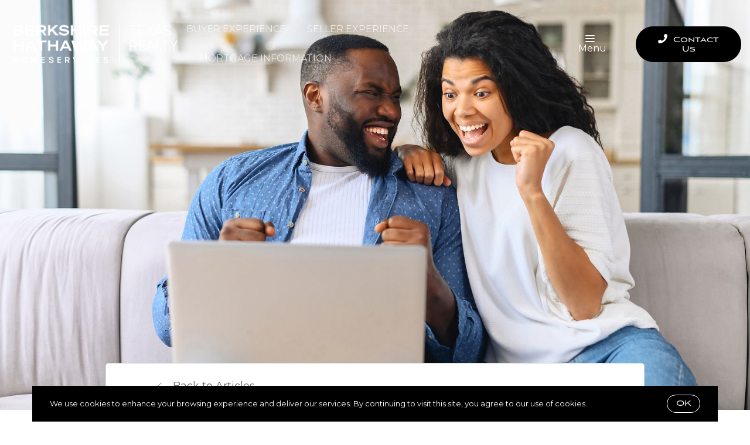

--- FILE ---
content_type: text/plain
request_url: https://www.google-analytics.com/j/collect?v=1&_v=j102&a=436755925&t=pageview&_s=1&dl=https%3A%2F%2Fwww.kentreddinggroup.com%2Fblog%2Fthe-key-to-buying-a-home-this-year&ul=en-us%40posix&dt=The%20Key%20to%20Buying%20a%20Home%20This%20Year%3A%20Questions%20to%20Ask%20Your%20Real%20Estate%20Agent&sr=1280x720&vp=1280x720&_u=IEBAAEABAAAAACAAI~&jid=1073025030&gjid=1344187627&cid=1545076469.1769608261&tid=UA-101106540-1&_gid=752423478.1769608261&_r=1&_slc=1&z=387779103
body_size: -452
content:
2,cG-HZXPEBQYGF